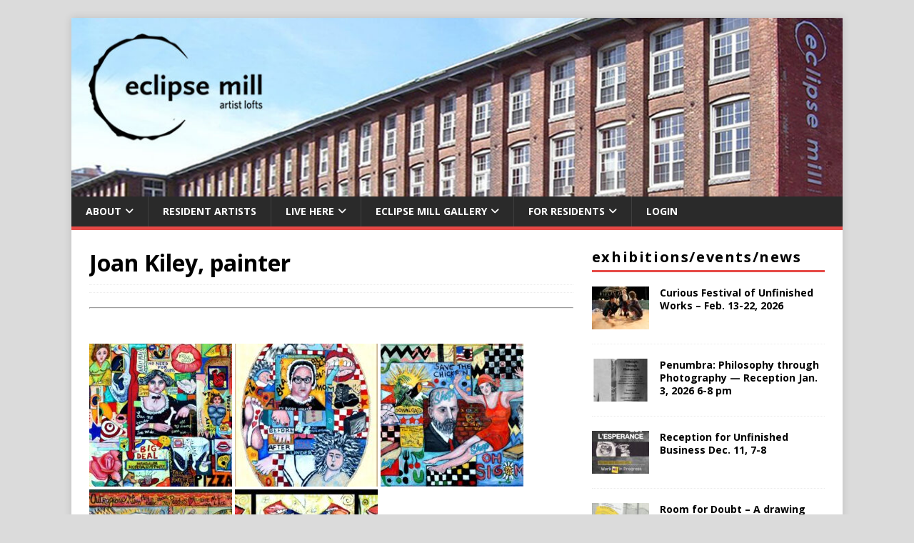

--- FILE ---
content_type: text/html; charset=UTF-8
request_url: https://eclipsemill.com/joan-kiley/
body_size: 15327
content:
<!DOCTYPE html>
<html class="no-js" dir="ltr" lang="en-US" prefix="og: https://ogp.me/ns#">
<head>
<meta charset="UTF-8">
<meta name="viewport" content="width=device-width, initial-scale=1.0">
<link rel="profile" href="http://gmpg.org/xfn/11" />
<title>Joan Kiley, painter - Eclipse Mill</title>
	<style>img:is([sizes="auto" i], [sizes^="auto," i]) { contain-intrinsic-size: 3000px 1500px }</style>
	
		<!-- All in One SEO 4.9.3 - aioseo.com -->
	<meta name="description" content="Artist Statement What interests me is the chaotic mixture and circus-like quality of multimedia images influencing our visual lives. We are assaulted daily with opposing images that can create a surreal tension within us. This separation from our physical reality versus a virtual world manifests as a detached reality in our lives. How" />
	<meta name="robots" content="max-image-preview:large" />
	<meta name="author" content="admin18"/>
	<link rel="canonical" href="https://eclipsemill.com/joan-kiley/" />
	<meta name="generator" content="All in One SEO (AIOSEO) 4.9.3" />
		<meta property="og:locale" content="en_US" />
		<meta property="og:site_name" content="Eclipse Mill - Artist Lofts in North Adams, Mass." />
		<meta property="og:type" content="article" />
		<meta property="og:title" content="Joan Kiley, painter - Eclipse Mill" />
		<meta property="og:description" content="Artist Statement What interests me is the chaotic mixture and circus-like quality of multimedia images influencing our visual lives. We are assaulted daily with opposing images that can create a surreal tension within us. This separation from our physical reality versus a virtual world manifests as a detached reality in our lives. How" />
		<meta property="og:url" content="https://eclipsemill.com/joan-kiley/" />
		<meta property="article:published_time" content="2014-08-16T11:00:21+00:00" />
		<meta property="article:modified_time" content="2019-06-06T15:27:59+00:00" />
		<meta name="twitter:card" content="summary_large_image" />
		<meta name="twitter:title" content="Joan Kiley, painter - Eclipse Mill" />
		<meta name="twitter:description" content="Artist Statement What interests me is the chaotic mixture and circus-like quality of multimedia images influencing our visual lives. We are assaulted daily with opposing images that can create a surreal tension within us. This separation from our physical reality versus a virtual world manifests as a detached reality in our lives. How" />
		<script type="application/ld+json" class="aioseo-schema">
			{"@context":"https:\/\/schema.org","@graph":[{"@type":"BlogPosting","@id":"https:\/\/eclipsemill.com\/joan-kiley\/#blogposting","name":"Joan Kiley, painter - Eclipse Mill","headline":"Joan Kiley, painter","author":{"@id":"https:\/\/eclipsemill.com\/author\/kstack66\/#author"},"publisher":{"@id":"https:\/\/eclipsemill.com\/#organization"},"image":{"@type":"ImageObject","url":"https:\/\/eclipsemill.com\/wp-content\/uploads\/2014\/05\/27_20070724142445.jpg","width":640,"height":291},"datePublished":"2014-08-16T11:00:21+00:00","dateModified":"2019-06-06T15:27:59+00:00","inLanguage":"en-US","mainEntityOfPage":{"@id":"https:\/\/eclipsemill.com\/joan-kiley\/#webpage"},"isPartOf":{"@id":"https:\/\/eclipsemill.com\/joan-kiley\/#webpage"},"articleSection":"Export"},{"@type":"BreadcrumbList","@id":"https:\/\/eclipsemill.com\/joan-kiley\/#breadcrumblist","itemListElement":[{"@type":"ListItem","@id":"https:\/\/eclipsemill.com#listItem","position":1,"name":"Home","item":"https:\/\/eclipsemill.com","nextItem":{"@type":"ListItem","@id":"https:\/\/eclipsemill.com\/category\/export\/#listItem","name":"Export"}},{"@type":"ListItem","@id":"https:\/\/eclipsemill.com\/category\/export\/#listItem","position":2,"name":"Export","item":"https:\/\/eclipsemill.com\/category\/export\/","nextItem":{"@type":"ListItem","@id":"https:\/\/eclipsemill.com\/joan-kiley\/#listItem","name":"Joan Kiley, painter"},"previousItem":{"@type":"ListItem","@id":"https:\/\/eclipsemill.com#listItem","name":"Home"}},{"@type":"ListItem","@id":"https:\/\/eclipsemill.com\/joan-kiley\/#listItem","position":3,"name":"Joan Kiley, painter","previousItem":{"@type":"ListItem","@id":"https:\/\/eclipsemill.com\/category\/export\/#listItem","name":"Export"}}]},{"@type":"Organization","@id":"https:\/\/eclipsemill.com\/#organization","name":"Eclipse Mill","description":"Artist Lofts in North Adams, Mass.","url":"https:\/\/eclipsemill.com\/"},{"@type":"Person","@id":"https:\/\/eclipsemill.com\/author\/kstack66\/#author","url":"https:\/\/eclipsemill.com\/author\/kstack66\/","name":"admin18","image":{"@type":"ImageObject","@id":"https:\/\/eclipsemill.com\/joan-kiley\/#authorImage","url":"https:\/\/secure.gravatar.com\/avatar\/7862b0c5daf713d8ed59861b3d4b27de1cd8f7018da6f7a7653696aae12a00bf?s=96&d=mm&r=g","width":96,"height":96,"caption":"admin18"}},{"@type":"WebPage","@id":"https:\/\/eclipsemill.com\/joan-kiley\/#webpage","url":"https:\/\/eclipsemill.com\/joan-kiley\/#webpage","name":"Joan Kiley, painter - Eclipse Mill","description":"Artist Statement What interests me is the chaotic mixture and circus-like quality of multimedia images influencing our visual lives. We are assaulted daily with opposing images that can create a surreal tension within us. This separation from our physical reality versus a virtual world manifests as a detached reality in our lives. How","inLanguage":"en-US","isPartOf":{"@id":"https:\/\/eclipsemill.com\/#website"},"breadcrumb":{"@id":"https:\/\/eclipsemill.com\/joan-kiley\/#webpage"},"author":{"@id":"https:\/\/eclipsemill.com\/author\/kstack66\/#author"},"creator":{"@id":"https:\/\/eclipsemill.com\/author\/kstack66\/#author"},"image":{"@type":"ImageObject","url":"https:\/\/eclipsemill.com\/wp-content\/uploads\/2014\/05\/27_20070724142445.jpg","@id":"https:\/\/eclipsemill.com\/joan-kiley\/#mainImage","width":640,"height":291},"primaryImageOfPage":{"@id":"https:\/\/eclipsemill.com\/joan-kiley\/#mainImage"},"datePublished":"2014-08-16T11:00:21+00:00","dateModified":"2019-06-06T15:27:59+00:00"},{"@type":"WebSite","@id":"https:\/\/eclipsemill.com\/#website","url":"https:\/\/eclipsemill.com\/","name":"Eclipse Mill","description":"Artist Lofts in North Adams, Mass.","inLanguage":"en-US","publisher":{"@id":"https:\/\/eclipsemill.com\/#organization"}}]}
		</script>
		<!-- All in One SEO -->

<link rel='dns-prefetch' href='//stats.wp.com' />
<link rel='dns-prefetch' href='//fonts.googleapis.com' />
<link rel="alternate" type="application/rss+xml" title="Eclipse Mill &raquo; Feed" href="https://eclipsemill.com/feed/" />
<link rel="alternate" type="application/rss+xml" title="Eclipse Mill &raquo; Comments Feed" href="https://eclipsemill.com/comments/feed/" />
		<!-- This site uses the Google Analytics by MonsterInsights plugin v9.11.1 - Using Analytics tracking - https://www.monsterinsights.com/ -->
							<script src="//www.googletagmanager.com/gtag/js?id=G-BV0YTSXRPP"  data-cfasync="false" data-wpfc-render="false" type="text/javascript" async></script>
			<script data-cfasync="false" data-wpfc-render="false" type="text/javascript">
				var mi_version = '9.11.1';
				var mi_track_user = true;
				var mi_no_track_reason = '';
								var MonsterInsightsDefaultLocations = {"page_location":"https:\/\/eclipsemill.com\/joan-kiley\/"};
								if ( typeof MonsterInsightsPrivacyGuardFilter === 'function' ) {
					var MonsterInsightsLocations = (typeof MonsterInsightsExcludeQuery === 'object') ? MonsterInsightsPrivacyGuardFilter( MonsterInsightsExcludeQuery ) : MonsterInsightsPrivacyGuardFilter( MonsterInsightsDefaultLocations );
				} else {
					var MonsterInsightsLocations = (typeof MonsterInsightsExcludeQuery === 'object') ? MonsterInsightsExcludeQuery : MonsterInsightsDefaultLocations;
				}

								var disableStrs = [
										'ga-disable-G-BV0YTSXRPP',
									];

				/* Function to detect opted out users */
				function __gtagTrackerIsOptedOut() {
					for (var index = 0; index < disableStrs.length; index++) {
						if (document.cookie.indexOf(disableStrs[index] + '=true') > -1) {
							return true;
						}
					}

					return false;
				}

				/* Disable tracking if the opt-out cookie exists. */
				if (__gtagTrackerIsOptedOut()) {
					for (var index = 0; index < disableStrs.length; index++) {
						window[disableStrs[index]] = true;
					}
				}

				/* Opt-out function */
				function __gtagTrackerOptout() {
					for (var index = 0; index < disableStrs.length; index++) {
						document.cookie = disableStrs[index] + '=true; expires=Thu, 31 Dec 2099 23:59:59 UTC; path=/';
						window[disableStrs[index]] = true;
					}
				}

				if ('undefined' === typeof gaOptout) {
					function gaOptout() {
						__gtagTrackerOptout();
					}
				}
								window.dataLayer = window.dataLayer || [];

				window.MonsterInsightsDualTracker = {
					helpers: {},
					trackers: {},
				};
				if (mi_track_user) {
					function __gtagDataLayer() {
						dataLayer.push(arguments);
					}

					function __gtagTracker(type, name, parameters) {
						if (!parameters) {
							parameters = {};
						}

						if (parameters.send_to) {
							__gtagDataLayer.apply(null, arguments);
							return;
						}

						if (type === 'event') {
														parameters.send_to = monsterinsights_frontend.v4_id;
							var hookName = name;
							if (typeof parameters['event_category'] !== 'undefined') {
								hookName = parameters['event_category'] + ':' + name;
							}

							if (typeof MonsterInsightsDualTracker.trackers[hookName] !== 'undefined') {
								MonsterInsightsDualTracker.trackers[hookName](parameters);
							} else {
								__gtagDataLayer('event', name, parameters);
							}
							
						} else {
							__gtagDataLayer.apply(null, arguments);
						}
					}

					__gtagTracker('js', new Date());
					__gtagTracker('set', {
						'developer_id.dZGIzZG': true,
											});
					if ( MonsterInsightsLocations.page_location ) {
						__gtagTracker('set', MonsterInsightsLocations);
					}
										__gtagTracker('config', 'G-BV0YTSXRPP', {"forceSSL":"true","link_attribution":"true"} );
										window.gtag = __gtagTracker;										(function () {
						/* https://developers.google.com/analytics/devguides/collection/analyticsjs/ */
						/* ga and __gaTracker compatibility shim. */
						var noopfn = function () {
							return null;
						};
						var newtracker = function () {
							return new Tracker();
						};
						var Tracker = function () {
							return null;
						};
						var p = Tracker.prototype;
						p.get = noopfn;
						p.set = noopfn;
						p.send = function () {
							var args = Array.prototype.slice.call(arguments);
							args.unshift('send');
							__gaTracker.apply(null, args);
						};
						var __gaTracker = function () {
							var len = arguments.length;
							if (len === 0) {
								return;
							}
							var f = arguments[len - 1];
							if (typeof f !== 'object' || f === null || typeof f.hitCallback !== 'function') {
								if ('send' === arguments[0]) {
									var hitConverted, hitObject = false, action;
									if ('event' === arguments[1]) {
										if ('undefined' !== typeof arguments[3]) {
											hitObject = {
												'eventAction': arguments[3],
												'eventCategory': arguments[2],
												'eventLabel': arguments[4],
												'value': arguments[5] ? arguments[5] : 1,
											}
										}
									}
									if ('pageview' === arguments[1]) {
										if ('undefined' !== typeof arguments[2]) {
											hitObject = {
												'eventAction': 'page_view',
												'page_path': arguments[2],
											}
										}
									}
									if (typeof arguments[2] === 'object') {
										hitObject = arguments[2];
									}
									if (typeof arguments[5] === 'object') {
										Object.assign(hitObject, arguments[5]);
									}
									if ('undefined' !== typeof arguments[1].hitType) {
										hitObject = arguments[1];
										if ('pageview' === hitObject.hitType) {
											hitObject.eventAction = 'page_view';
										}
									}
									if (hitObject) {
										action = 'timing' === arguments[1].hitType ? 'timing_complete' : hitObject.eventAction;
										hitConverted = mapArgs(hitObject);
										__gtagTracker('event', action, hitConverted);
									}
								}
								return;
							}

							function mapArgs(args) {
								var arg, hit = {};
								var gaMap = {
									'eventCategory': 'event_category',
									'eventAction': 'event_action',
									'eventLabel': 'event_label',
									'eventValue': 'event_value',
									'nonInteraction': 'non_interaction',
									'timingCategory': 'event_category',
									'timingVar': 'name',
									'timingValue': 'value',
									'timingLabel': 'event_label',
									'page': 'page_path',
									'location': 'page_location',
									'title': 'page_title',
									'referrer' : 'page_referrer',
								};
								for (arg in args) {
																		if (!(!args.hasOwnProperty(arg) || !gaMap.hasOwnProperty(arg))) {
										hit[gaMap[arg]] = args[arg];
									} else {
										hit[arg] = args[arg];
									}
								}
								return hit;
							}

							try {
								f.hitCallback();
							} catch (ex) {
							}
						};
						__gaTracker.create = newtracker;
						__gaTracker.getByName = newtracker;
						__gaTracker.getAll = function () {
							return [];
						};
						__gaTracker.remove = noopfn;
						__gaTracker.loaded = true;
						window['__gaTracker'] = __gaTracker;
					})();
									} else {
										console.log("");
					(function () {
						function __gtagTracker() {
							return null;
						}

						window['__gtagTracker'] = __gtagTracker;
						window['gtag'] = __gtagTracker;
					})();
									}
			</script>
							<!-- / Google Analytics by MonsterInsights -->
		<script type="text/javascript">
/* <![CDATA[ */
window._wpemojiSettings = {"baseUrl":"https:\/\/s.w.org\/images\/core\/emoji\/16.0.1\/72x72\/","ext":".png","svgUrl":"https:\/\/s.w.org\/images\/core\/emoji\/16.0.1\/svg\/","svgExt":".svg","source":{"concatemoji":"https:\/\/eclipsemill.com\/wp-includes\/js\/wp-emoji-release.min.js?ver=6.8.3"}};
/*! This file is auto-generated */
!function(s,n){var o,i,e;function c(e){try{var t={supportTests:e,timestamp:(new Date).valueOf()};sessionStorage.setItem(o,JSON.stringify(t))}catch(e){}}function p(e,t,n){e.clearRect(0,0,e.canvas.width,e.canvas.height),e.fillText(t,0,0);var t=new Uint32Array(e.getImageData(0,0,e.canvas.width,e.canvas.height).data),a=(e.clearRect(0,0,e.canvas.width,e.canvas.height),e.fillText(n,0,0),new Uint32Array(e.getImageData(0,0,e.canvas.width,e.canvas.height).data));return t.every(function(e,t){return e===a[t]})}function u(e,t){e.clearRect(0,0,e.canvas.width,e.canvas.height),e.fillText(t,0,0);for(var n=e.getImageData(16,16,1,1),a=0;a<n.data.length;a++)if(0!==n.data[a])return!1;return!0}function f(e,t,n,a){switch(t){case"flag":return n(e,"\ud83c\udff3\ufe0f\u200d\u26a7\ufe0f","\ud83c\udff3\ufe0f\u200b\u26a7\ufe0f")?!1:!n(e,"\ud83c\udde8\ud83c\uddf6","\ud83c\udde8\u200b\ud83c\uddf6")&&!n(e,"\ud83c\udff4\udb40\udc67\udb40\udc62\udb40\udc65\udb40\udc6e\udb40\udc67\udb40\udc7f","\ud83c\udff4\u200b\udb40\udc67\u200b\udb40\udc62\u200b\udb40\udc65\u200b\udb40\udc6e\u200b\udb40\udc67\u200b\udb40\udc7f");case"emoji":return!a(e,"\ud83e\udedf")}return!1}function g(e,t,n,a){var r="undefined"!=typeof WorkerGlobalScope&&self instanceof WorkerGlobalScope?new OffscreenCanvas(300,150):s.createElement("canvas"),o=r.getContext("2d",{willReadFrequently:!0}),i=(o.textBaseline="top",o.font="600 32px Arial",{});return e.forEach(function(e){i[e]=t(o,e,n,a)}),i}function t(e){var t=s.createElement("script");t.src=e,t.defer=!0,s.head.appendChild(t)}"undefined"!=typeof Promise&&(o="wpEmojiSettingsSupports",i=["flag","emoji"],n.supports={everything:!0,everythingExceptFlag:!0},e=new Promise(function(e){s.addEventListener("DOMContentLoaded",e,{once:!0})}),new Promise(function(t){var n=function(){try{var e=JSON.parse(sessionStorage.getItem(o));if("object"==typeof e&&"number"==typeof e.timestamp&&(new Date).valueOf()<e.timestamp+604800&&"object"==typeof e.supportTests)return e.supportTests}catch(e){}return null}();if(!n){if("undefined"!=typeof Worker&&"undefined"!=typeof OffscreenCanvas&&"undefined"!=typeof URL&&URL.createObjectURL&&"undefined"!=typeof Blob)try{var e="postMessage("+g.toString()+"("+[JSON.stringify(i),f.toString(),p.toString(),u.toString()].join(",")+"));",a=new Blob([e],{type:"text/javascript"}),r=new Worker(URL.createObjectURL(a),{name:"wpTestEmojiSupports"});return void(r.onmessage=function(e){c(n=e.data),r.terminate(),t(n)})}catch(e){}c(n=g(i,f,p,u))}t(n)}).then(function(e){for(var t in e)n.supports[t]=e[t],n.supports.everything=n.supports.everything&&n.supports[t],"flag"!==t&&(n.supports.everythingExceptFlag=n.supports.everythingExceptFlag&&n.supports[t]);n.supports.everythingExceptFlag=n.supports.everythingExceptFlag&&!n.supports.flag,n.DOMReady=!1,n.readyCallback=function(){n.DOMReady=!0}}).then(function(){return e}).then(function(){var e;n.supports.everything||(n.readyCallback(),(e=n.source||{}).concatemoji?t(e.concatemoji):e.wpemoji&&e.twemoji&&(t(e.twemoji),t(e.wpemoji)))}))}((window,document),window._wpemojiSettings);
/* ]]> */
</script>
<style id='wp-emoji-styles-inline-css' type='text/css'>

	img.wp-smiley, img.emoji {
		display: inline !important;
		border: none !important;
		box-shadow: none !important;
		height: 1em !important;
		width: 1em !important;
		margin: 0 0.07em !important;
		vertical-align: -0.1em !important;
		background: none !important;
		padding: 0 !important;
	}
</style>
<link rel='stylesheet' id='wp-block-library-css' href='https://eclipsemill.com/wp-includes/css/dist/block-library/style.min.css?ver=6.8.3' type='text/css' media='all' />
<style id='classic-theme-styles-inline-css' type='text/css'>
/*! This file is auto-generated */
.wp-block-button__link{color:#fff;background-color:#32373c;border-radius:9999px;box-shadow:none;text-decoration:none;padding:calc(.667em + 2px) calc(1.333em + 2px);font-size:1.125em}.wp-block-file__button{background:#32373c;color:#fff;text-decoration:none}
</style>
<link rel='stylesheet' id='aioseo/css/src/vue/standalone/blocks/table-of-contents/global.scss-css' href='https://eclipsemill.com/wp-content/plugins/all-in-one-seo-pack/dist/Lite/assets/css/table-of-contents/global.e90f6d47.css?ver=4.9.3' type='text/css' media='all' />
<link rel='stylesheet' id='mediaelement-css' href='https://eclipsemill.com/wp-includes/js/mediaelement/mediaelementplayer-legacy.min.css?ver=4.2.17' type='text/css' media='all' />
<link rel='stylesheet' id='wp-mediaelement-css' href='https://eclipsemill.com/wp-includes/js/mediaelement/wp-mediaelement.min.css?ver=6.8.3' type='text/css' media='all' />
<style id='jetpack-sharing-buttons-style-inline-css' type='text/css'>
.jetpack-sharing-buttons__services-list{display:flex;flex-direction:row;flex-wrap:wrap;gap:0;list-style-type:none;margin:5px;padding:0}.jetpack-sharing-buttons__services-list.has-small-icon-size{font-size:12px}.jetpack-sharing-buttons__services-list.has-normal-icon-size{font-size:16px}.jetpack-sharing-buttons__services-list.has-large-icon-size{font-size:24px}.jetpack-sharing-buttons__services-list.has-huge-icon-size{font-size:36px}@media print{.jetpack-sharing-buttons__services-list{display:none!important}}.editor-styles-wrapper .wp-block-jetpack-sharing-buttons{gap:0;padding-inline-start:0}ul.jetpack-sharing-buttons__services-list.has-background{padding:1.25em 2.375em}
</style>
<link rel='stylesheet' id='visual-portfolio-block-filter-by-category-css' href='https://eclipsemill.com/wp-content/plugins/visual-portfolio/build/gutenberg/blocks/filter-by-category/style.css?ver=1762841071' type='text/css' media='all' />
<link rel='stylesheet' id='visual-portfolio-block-pagination-css' href='https://eclipsemill.com/wp-content/plugins/visual-portfolio/build/gutenberg/blocks/pagination/style.css?ver=1762841071' type='text/css' media='all' />
<link rel='stylesheet' id='visual-portfolio-block-sort-css' href='https://eclipsemill.com/wp-content/plugins/visual-portfolio/build/gutenberg/blocks/sort/style.css?ver=1762841071' type='text/css' media='all' />
<style id='global-styles-inline-css' type='text/css'>
:root{--wp--preset--aspect-ratio--square: 1;--wp--preset--aspect-ratio--4-3: 4/3;--wp--preset--aspect-ratio--3-4: 3/4;--wp--preset--aspect-ratio--3-2: 3/2;--wp--preset--aspect-ratio--2-3: 2/3;--wp--preset--aspect-ratio--16-9: 16/9;--wp--preset--aspect-ratio--9-16: 9/16;--wp--preset--color--black: #000000;--wp--preset--color--cyan-bluish-gray: #abb8c3;--wp--preset--color--white: #ffffff;--wp--preset--color--pale-pink: #f78da7;--wp--preset--color--vivid-red: #cf2e2e;--wp--preset--color--luminous-vivid-orange: #ff6900;--wp--preset--color--luminous-vivid-amber: #fcb900;--wp--preset--color--light-green-cyan: #7bdcb5;--wp--preset--color--vivid-green-cyan: #00d084;--wp--preset--color--pale-cyan-blue: #8ed1fc;--wp--preset--color--vivid-cyan-blue: #0693e3;--wp--preset--color--vivid-purple: #9b51e0;--wp--preset--gradient--vivid-cyan-blue-to-vivid-purple: linear-gradient(135deg,rgba(6,147,227,1) 0%,rgb(155,81,224) 100%);--wp--preset--gradient--light-green-cyan-to-vivid-green-cyan: linear-gradient(135deg,rgb(122,220,180) 0%,rgb(0,208,130) 100%);--wp--preset--gradient--luminous-vivid-amber-to-luminous-vivid-orange: linear-gradient(135deg,rgba(252,185,0,1) 0%,rgba(255,105,0,1) 100%);--wp--preset--gradient--luminous-vivid-orange-to-vivid-red: linear-gradient(135deg,rgba(255,105,0,1) 0%,rgb(207,46,46) 100%);--wp--preset--gradient--very-light-gray-to-cyan-bluish-gray: linear-gradient(135deg,rgb(238,238,238) 0%,rgb(169,184,195) 100%);--wp--preset--gradient--cool-to-warm-spectrum: linear-gradient(135deg,rgb(74,234,220) 0%,rgb(151,120,209) 20%,rgb(207,42,186) 40%,rgb(238,44,130) 60%,rgb(251,105,98) 80%,rgb(254,248,76) 100%);--wp--preset--gradient--blush-light-purple: linear-gradient(135deg,rgb(255,206,236) 0%,rgb(152,150,240) 100%);--wp--preset--gradient--blush-bordeaux: linear-gradient(135deg,rgb(254,205,165) 0%,rgb(254,45,45) 50%,rgb(107,0,62) 100%);--wp--preset--gradient--luminous-dusk: linear-gradient(135deg,rgb(255,203,112) 0%,rgb(199,81,192) 50%,rgb(65,88,208) 100%);--wp--preset--gradient--pale-ocean: linear-gradient(135deg,rgb(255,245,203) 0%,rgb(182,227,212) 50%,rgb(51,167,181) 100%);--wp--preset--gradient--electric-grass: linear-gradient(135deg,rgb(202,248,128) 0%,rgb(113,206,126) 100%);--wp--preset--gradient--midnight: linear-gradient(135deg,rgb(2,3,129) 0%,rgb(40,116,252) 100%);--wp--preset--font-size--small: 13px;--wp--preset--font-size--medium: 20px;--wp--preset--font-size--large: 36px;--wp--preset--font-size--x-large: 42px;--wp--preset--spacing--20: 0.44rem;--wp--preset--spacing--30: 0.67rem;--wp--preset--spacing--40: 1rem;--wp--preset--spacing--50: 1.5rem;--wp--preset--spacing--60: 2.25rem;--wp--preset--spacing--70: 3.38rem;--wp--preset--spacing--80: 5.06rem;--wp--preset--shadow--natural: 6px 6px 9px rgba(0, 0, 0, 0.2);--wp--preset--shadow--deep: 12px 12px 50px rgba(0, 0, 0, 0.4);--wp--preset--shadow--sharp: 6px 6px 0px rgba(0, 0, 0, 0.2);--wp--preset--shadow--outlined: 6px 6px 0px -3px rgba(255, 255, 255, 1), 6px 6px rgba(0, 0, 0, 1);--wp--preset--shadow--crisp: 6px 6px 0px rgba(0, 0, 0, 1);}:where(.is-layout-flex){gap: 0.5em;}:where(.is-layout-grid){gap: 0.5em;}body .is-layout-flex{display: flex;}.is-layout-flex{flex-wrap: wrap;align-items: center;}.is-layout-flex > :is(*, div){margin: 0;}body .is-layout-grid{display: grid;}.is-layout-grid > :is(*, div){margin: 0;}:where(.wp-block-columns.is-layout-flex){gap: 2em;}:where(.wp-block-columns.is-layout-grid){gap: 2em;}:where(.wp-block-post-template.is-layout-flex){gap: 1.25em;}:where(.wp-block-post-template.is-layout-grid){gap: 1.25em;}.has-black-color{color: var(--wp--preset--color--black) !important;}.has-cyan-bluish-gray-color{color: var(--wp--preset--color--cyan-bluish-gray) !important;}.has-white-color{color: var(--wp--preset--color--white) !important;}.has-pale-pink-color{color: var(--wp--preset--color--pale-pink) !important;}.has-vivid-red-color{color: var(--wp--preset--color--vivid-red) !important;}.has-luminous-vivid-orange-color{color: var(--wp--preset--color--luminous-vivid-orange) !important;}.has-luminous-vivid-amber-color{color: var(--wp--preset--color--luminous-vivid-amber) !important;}.has-light-green-cyan-color{color: var(--wp--preset--color--light-green-cyan) !important;}.has-vivid-green-cyan-color{color: var(--wp--preset--color--vivid-green-cyan) !important;}.has-pale-cyan-blue-color{color: var(--wp--preset--color--pale-cyan-blue) !important;}.has-vivid-cyan-blue-color{color: var(--wp--preset--color--vivid-cyan-blue) !important;}.has-vivid-purple-color{color: var(--wp--preset--color--vivid-purple) !important;}.has-black-background-color{background-color: var(--wp--preset--color--black) !important;}.has-cyan-bluish-gray-background-color{background-color: var(--wp--preset--color--cyan-bluish-gray) !important;}.has-white-background-color{background-color: var(--wp--preset--color--white) !important;}.has-pale-pink-background-color{background-color: var(--wp--preset--color--pale-pink) !important;}.has-vivid-red-background-color{background-color: var(--wp--preset--color--vivid-red) !important;}.has-luminous-vivid-orange-background-color{background-color: var(--wp--preset--color--luminous-vivid-orange) !important;}.has-luminous-vivid-amber-background-color{background-color: var(--wp--preset--color--luminous-vivid-amber) !important;}.has-light-green-cyan-background-color{background-color: var(--wp--preset--color--light-green-cyan) !important;}.has-vivid-green-cyan-background-color{background-color: var(--wp--preset--color--vivid-green-cyan) !important;}.has-pale-cyan-blue-background-color{background-color: var(--wp--preset--color--pale-cyan-blue) !important;}.has-vivid-cyan-blue-background-color{background-color: var(--wp--preset--color--vivid-cyan-blue) !important;}.has-vivid-purple-background-color{background-color: var(--wp--preset--color--vivid-purple) !important;}.has-black-border-color{border-color: var(--wp--preset--color--black) !important;}.has-cyan-bluish-gray-border-color{border-color: var(--wp--preset--color--cyan-bluish-gray) !important;}.has-white-border-color{border-color: var(--wp--preset--color--white) !important;}.has-pale-pink-border-color{border-color: var(--wp--preset--color--pale-pink) !important;}.has-vivid-red-border-color{border-color: var(--wp--preset--color--vivid-red) !important;}.has-luminous-vivid-orange-border-color{border-color: var(--wp--preset--color--luminous-vivid-orange) !important;}.has-luminous-vivid-amber-border-color{border-color: var(--wp--preset--color--luminous-vivid-amber) !important;}.has-light-green-cyan-border-color{border-color: var(--wp--preset--color--light-green-cyan) !important;}.has-vivid-green-cyan-border-color{border-color: var(--wp--preset--color--vivid-green-cyan) !important;}.has-pale-cyan-blue-border-color{border-color: var(--wp--preset--color--pale-cyan-blue) !important;}.has-vivid-cyan-blue-border-color{border-color: var(--wp--preset--color--vivid-cyan-blue) !important;}.has-vivid-purple-border-color{border-color: var(--wp--preset--color--vivid-purple) !important;}.has-vivid-cyan-blue-to-vivid-purple-gradient-background{background: var(--wp--preset--gradient--vivid-cyan-blue-to-vivid-purple) !important;}.has-light-green-cyan-to-vivid-green-cyan-gradient-background{background: var(--wp--preset--gradient--light-green-cyan-to-vivid-green-cyan) !important;}.has-luminous-vivid-amber-to-luminous-vivid-orange-gradient-background{background: var(--wp--preset--gradient--luminous-vivid-amber-to-luminous-vivid-orange) !important;}.has-luminous-vivid-orange-to-vivid-red-gradient-background{background: var(--wp--preset--gradient--luminous-vivid-orange-to-vivid-red) !important;}.has-very-light-gray-to-cyan-bluish-gray-gradient-background{background: var(--wp--preset--gradient--very-light-gray-to-cyan-bluish-gray) !important;}.has-cool-to-warm-spectrum-gradient-background{background: var(--wp--preset--gradient--cool-to-warm-spectrum) !important;}.has-blush-light-purple-gradient-background{background: var(--wp--preset--gradient--blush-light-purple) !important;}.has-blush-bordeaux-gradient-background{background: var(--wp--preset--gradient--blush-bordeaux) !important;}.has-luminous-dusk-gradient-background{background: var(--wp--preset--gradient--luminous-dusk) !important;}.has-pale-ocean-gradient-background{background: var(--wp--preset--gradient--pale-ocean) !important;}.has-electric-grass-gradient-background{background: var(--wp--preset--gradient--electric-grass) !important;}.has-midnight-gradient-background{background: var(--wp--preset--gradient--midnight) !important;}.has-small-font-size{font-size: var(--wp--preset--font-size--small) !important;}.has-medium-font-size{font-size: var(--wp--preset--font-size--medium) !important;}.has-large-font-size{font-size: var(--wp--preset--font-size--large) !important;}.has-x-large-font-size{font-size: var(--wp--preset--font-size--x-large) !important;}
:where(.wp-block-post-template.is-layout-flex){gap: 1.25em;}:where(.wp-block-post-template.is-layout-grid){gap: 1.25em;}
:where(.wp-block-columns.is-layout-flex){gap: 2em;}:where(.wp-block-columns.is-layout-grid){gap: 2em;}
:root :where(.wp-block-pullquote){font-size: 1.5em;line-height: 1.6;}
:where(.wp-block-visual-portfolio-loop.is-layout-flex){gap: 1.25em;}:where(.wp-block-visual-portfolio-loop.is-layout-grid){gap: 1.25em;}
</style>
<link rel='stylesheet' id='contact-form-7-css' href='https://eclipsemill.com/wp-content/plugins/contact-form-7/includes/css/styles.css?ver=6.1.4' type='text/css' media='all' />
<link rel='stylesheet' id='theme-my-login-css' href='https://eclipsemill.com/wp-content/plugins/theme-my-login/assets/styles/theme-my-login.min.css?ver=7.1.14' type='text/css' media='all' />
<link rel='stylesheet' id='wp-components-css' href='https://eclipsemill.com/wp-includes/css/dist/components/style.min.css?ver=6.8.3' type='text/css' media='all' />
<link rel='stylesheet' id='godaddy-styles-css' href='https://eclipsemill.com/wp-content/mu-plugins/vendor/wpex/godaddy-launch/includes/Dependencies/GoDaddy/Styles/build/latest.css?ver=2.0.2' type='text/css' media='all' />
<link rel='stylesheet' id='mh-google-fonts-css' href='https://fonts.googleapis.com/css?family=Open+Sans:400,400italic,700,600' type='text/css' media='all' />
<link rel='stylesheet' id='mh-magazine-lite-css' href='https://eclipsemill.com/wp-content/themes/mh-magazine-lite/style.css?ver=2.10.0' type='text/css' media='all' />
<link rel='stylesheet' id='mh-font-awesome-css' href='https://eclipsemill.com/wp-content/themes/mh-magazine-lite/includes/font-awesome.min.css' type='text/css' media='all' />
<link rel='stylesheet' id='slb_core-css' href='https://eclipsemill.com/wp-content/plugins/simple-lightbox/client/css/app.css?ver=2.9.4' type='text/css' media='all' />
<link rel='stylesheet' id='tablepress-default-css' href='https://eclipsemill.com/wp-content/plugins/tablepress/css/build/default.css?ver=3.2.6' type='text/css' media='all' />
<script type="text/javascript" src="https://eclipsemill.com/wp-content/plugins/google-analytics-for-wordpress/assets/js/frontend-gtag.min.js?ver=9.11.1" id="monsterinsights-frontend-script-js" async="async" data-wp-strategy="async"></script>
<script data-cfasync="false" data-wpfc-render="false" type="text/javascript" id='monsterinsights-frontend-script-js-extra'>/* <![CDATA[ */
var monsterinsights_frontend = {"js_events_tracking":"true","download_extensions":"doc,pdf,ppt,zip,xls,docx,pptx,xlsx","inbound_paths":"[{\"path\":\"\\\/go\\\/\",\"label\":\"affiliate\"},{\"path\":\"\\\/recommend\\\/\",\"label\":\"affiliate\"}]","home_url":"https:\/\/eclipsemill.com","hash_tracking":"false","v4_id":"G-BV0YTSXRPP"};/* ]]> */
</script>
<script type="text/javascript" src="https://eclipsemill.com/wp-includes/js/jquery/jquery.min.js?ver=3.7.1" id="jquery-core-js"></script>
<script type="text/javascript" src="https://eclipsemill.com/wp-includes/js/jquery/jquery-migrate.min.js?ver=3.4.1" id="jquery-migrate-js"></script>
<script type="text/javascript" id="mh-scripts-js-extra">
/* <![CDATA[ */
var mh_magazine = {"text":{"toggle_menu":"Toggle Menu"}};
/* ]]> */
</script>
<script type="text/javascript" src="https://eclipsemill.com/wp-content/themes/mh-magazine-lite/js/scripts.js?ver=2.10.0" id="mh-scripts-js"></script>
<link rel="https://api.w.org/" href="https://eclipsemill.com/wp-json/" /><link rel="alternate" title="JSON" type="application/json" href="https://eclipsemill.com/wp-json/wp/v2/posts/1469" /><link rel="EditURI" type="application/rsd+xml" title="RSD" href="https://eclipsemill.com/xmlrpc.php?rsd" />
<meta name="generator" content="WordPress 6.8.3" />
<link rel='shortlink' href='https://eclipsemill.com/?p=1469' />
<link rel="alternate" title="oEmbed (JSON)" type="application/json+oembed" href="https://eclipsemill.com/wp-json/oembed/1.0/embed?url=https%3A%2F%2Feclipsemill.com%2Fjoan-kiley%2F" />
<link rel="alternate" title="oEmbed (XML)" type="text/xml+oembed" href="https://eclipsemill.com/wp-json/oembed/1.0/embed?url=https%3A%2F%2Feclipsemill.com%2Fjoan-kiley%2F&#038;format=xml" />
<script type='text/javascript'>
/* <![CDATA[ */
var VPData = {"version":"3.4.1","pro":false,"__":{"couldnt_retrieve_vp":"Couldn't retrieve Visual Portfolio ID.","pswp_close":"Close (Esc)","pswp_share":"Share","pswp_fs":"Toggle fullscreen","pswp_zoom":"Zoom in\/out","pswp_prev":"Previous (arrow left)","pswp_next":"Next (arrow right)","pswp_share_fb":"Share on Facebook","pswp_share_tw":"Tweet","pswp_share_x":"X","pswp_share_pin":"Pin it","pswp_download":"Download","fancybox_close":"Close","fancybox_next":"Next","fancybox_prev":"Previous","fancybox_error":"The requested content cannot be loaded. <br \/> Please try again later.","fancybox_play_start":"Start slideshow","fancybox_play_stop":"Pause slideshow","fancybox_full_screen":"Full screen","fancybox_thumbs":"Thumbnails","fancybox_download":"Download","fancybox_share":"Share","fancybox_zoom":"Zoom"},"settingsPopupGallery":{"enable_on_wordpress_images":false,"vendor":"fancybox","deep_linking":false,"deep_linking_url_to_share_images":false,"show_arrows":true,"show_counter":true,"show_zoom_button":true,"show_fullscreen_button":true,"show_share_button":true,"show_close_button":true,"show_thumbs":true,"show_download_button":false,"show_slideshow":false,"click_to_zoom":true,"restore_focus":true},"screenSizes":[320,576,768,992,1200]};
/* ]]> */
</script>
		<noscript>
			<style type="text/css">
				.vp-portfolio__preloader-wrap{display:none}.vp-portfolio__filter-wrap,.vp-portfolio__items-wrap,.vp-portfolio__pagination-wrap,.vp-portfolio__sort-wrap{opacity:1;visibility:visible}.vp-portfolio__item .vp-portfolio__item-img noscript+img,.vp-portfolio__thumbnails-wrap{display:none}
			</style>
		</noscript>
			<style>img#wpstats{display:none}</style>
		<!--[if lt IE 9]>
<script src="https://eclipsemill.com/wp-content/themes/mh-magazine-lite/js/css3-mediaqueries.js"></script>
<![endif]-->
<style type="text/css" id="custom-background-css">
body.custom-background { background-color: #dbdbdb; }
</style>
			<style type="text/css">
			/* If html does not have either class, do not show lazy loaded images. */
			html:not(.vp-lazyload-enabled):not(.js) .vp-lazyload {
				display: none;
			}
		</style>
		<script>
			document.documentElement.classList.add(
				'vp-lazyload-enabled'
			);
		</script>
		<link rel="icon" href="https://eclipsemill.com/wp-content/uploads/2018/04/cropped-eclipsemill_logo-360x180-32x32.gif" sizes="32x32" />
<link rel="icon" href="https://eclipsemill.com/wp-content/uploads/2018/04/cropped-eclipsemill_logo-360x180-192x192.gif" sizes="192x192" />
<link rel="apple-touch-icon" href="https://eclipsemill.com/wp-content/uploads/2018/04/cropped-eclipsemill_logo-360x180-180x180.gif" />
<meta name="msapplication-TileImage" content="https://eclipsemill.com/wp-content/uploads/2018/04/cropped-eclipsemill_logo-360x180-270x270.gif" />
		<style type="text/css" id="wp-custom-css">
			.mh-meta span {
	display: none
}
.entry-thumbnail img {
    width: auto;
	display: none;
}
.mh-post-nav {
    padding-bottom: 0px;
    margin-bottom: 0px;
    border-top: 1px solid #ccc;
    padding-top: 25px;
}
.page-title {
	font-size: 36px;
	 text-transform: lowercase;
	color:#E64946;
		letter-spacing: .1rem;
	
}
.mh-widget-title-link {
	font-size: 20px;
  text-transform: lowercase;
	letter-spacing: .1rem;
	
}
		</style>
		</head>
<body id="mh-mobile" class="wp-singular post-template-default single single-post postid-1469 single-format-standard custom-background wp-theme-mh-magazine-lite mh-right-sb" itemscope="itemscope" itemtype="https://schema.org/WebPage">
<div class="mh-container mh-container-outer">
<div class="mh-header-mobile-nav mh-clearfix"></div>
<header class="mh-header" itemscope="itemscope" itemtype="https://schema.org/WPHeader">
	<div class="mh-container mh-container-inner mh-row mh-clearfix">
		<div class="mh-custom-header mh-clearfix">
<a class="mh-header-image-link" href="https://eclipsemill.com/" title="Eclipse Mill" rel="home">
<img class="mh-header-image" src="https://eclipsemill.com/wp-content/uploads/2021/04/cropped-Eclipse_Mill_header-1128x261-2.jpg" height="261" width="1128" alt="Eclipse Mill" />
</a>
</div>
	</div>
	<div class="mh-main-nav-wrap">
		<nav class="mh-navigation mh-main-nav mh-container mh-container-inner mh-clearfix" itemscope="itemscope" itemtype="https://schema.org/SiteNavigationElement">
			<div class="menu-main-container"><ul id="menu-main" class="menu"><li id="menu-item-17" class="menu-item menu-item-type-custom menu-item-object-custom menu-item-home menu-item-has-children menu-item-17"><a href="https://eclipsemill.com/">About</a>
<ul class="sub-menu">
	<li id="menu-item-58909" class="menu-item menu-item-type-post_type menu-item-object-page menu-item-58909"><a href="https://eclipsemill.com/home/history/">History</a></li>
	<li id="menu-item-20" class="menu-item menu-item-type-post_type menu-item-object-page menu-item-20"><a href="https://eclipsemill.com/home/directions/">Directions</a></li>
</ul>
</li>
<li id="menu-item-56307" class="menu-item menu-item-type-taxonomy menu-item-object-category menu-item-56307"><a href="https://eclipsemill.com/category/resident-artists/">Resident Artists</a></li>
<li id="menu-item-56524" class="menu-item menu-item-type-custom menu-item-object-custom menu-item-has-children menu-item-56524"><a href="https://eclipsemill.com/live-here/region/">Live Here</a>
<ul class="sub-menu">
	<li id="menu-item-56268" class="menu-item menu-item-type-post_type menu-item-object-page menu-item-56268"><a href="https://eclipsemill.com/live-here/region/">The Region</a></li>
	<li id="menu-item-55358" class="menu-item menu-item-type-post_type menu-item-object-page menu-item-55358"><a href="https://eclipsemill.com/live-here/qualifications/">Qualifications</a></li>
	<li id="menu-item-58451" class="menu-item menu-item-type-taxonomy menu-item-object-category menu-item-58451"><a href="https://eclipsemill.com/category/available-lofts/">Available Lofts</a></li>
</ul>
</li>
<li id="menu-item-57151" class="menu-item menu-item-type-post_type menu-item-object-page menu-item-has-children menu-item-57151"><a href="https://eclipsemill.com/gallery/">Eclipse Mill Gallery</a>
<ul class="sub-menu">
	<li id="menu-item-21" class="menu-item menu-item-type-post_type menu-item-object-page menu-item-21"><a href="https://eclipsemill.com/gallery/">About the Gallery</a></li>
	<li id="menu-item-60152" class="menu-item menu-item-type-taxonomy menu-item-object-category menu-item-60152"><a href="https://eclipsemill.com/category/exhibitions-2025/">Exhibitions 2025</a></li>
	<li id="menu-item-60124" class="menu-item menu-item-type-taxonomy menu-item-object-category menu-item-60124"><a href="https://eclipsemill.com/category/exhibitions-2024/">Exhibitions 2024</a></li>
	<li id="menu-item-60123" class="menu-item menu-item-type-taxonomy menu-item-object-category menu-item-60123"><a href="https://eclipsemill.com/category/exhibitions-2023/">Exhibitions 2023</a></li>
	<li id="menu-item-60122" class="menu-item menu-item-type-taxonomy menu-item-object-category menu-item-60122"><a href="https://eclipsemill.com/category/current/exhibitions-2022/">Exhibitions 2022</a></li>
	<li id="menu-item-58443" class="menu-item menu-item-type-taxonomy menu-item-object-category menu-item-58443"><a href="https://eclipsemill.com/category/exhibitions-2021/">Exhibitions 2021</a></li>
	<li id="menu-item-57949" class="menu-item menu-item-type-taxonomy menu-item-object-category menu-item-57949"><a href="https://eclipsemill.com/category/eclipsegallery-2020/">Exhibitions 2020</a></li>
	<li id="menu-item-57819" class="menu-item menu-item-type-taxonomy menu-item-object-category menu-item-57819"><a href="https://eclipsemill.com/category/exhibitions-2019/">Exhibitions 2019</a></li>
	<li id="menu-item-56582" class="menu-item menu-item-type-taxonomy menu-item-object-category menu-item-56582"><a href="https://eclipsemill.com/category/exhibitions-2018/">Exhibitions 2018</a></li>
	<li id="menu-item-56461" class="menu-item menu-item-type-taxonomy menu-item-object-category menu-item-56461"><a href="https://eclipsemill.com/category/exhibitions-2017/">Exhibitions 2017</a></li>
	<li id="menu-item-56463" class="menu-item menu-item-type-taxonomy menu-item-object-category menu-item-56463"><a href="https://eclipsemill.com/category/exhibitions-2016/">Exhibitions 2016</a></li>
	<li id="menu-item-56462" class="menu-item menu-item-type-taxonomy menu-item-object-category menu-item-56462"><a href="https://eclipsemill.com/category/exhibitions-2015/">Exhibitions 2015</a></li>
	<li id="menu-item-56460" class="menu-item menu-item-type-taxonomy menu-item-object-category menu-item-56460"><a href="https://eclipsemill.com/category/exhibitions-2014/">Exhibitions 2014</a></li>
</ul>
</li>
<li id="menu-item-56666" class="menu-item menu-item-type-post_type menu-item-object-page menu-item-has-children menu-item-56666"><a href="https://eclipsemill.com/for-residents/">For Residents</a>
<ul class="sub-menu">
	<li id="menu-item-57068" class="menu-item menu-item-type-post_type menu-item-object-page menu-item-57068"><a href="https://eclipsemill.com/for-residents/residents-directory/">Resident Directory</a></li>
	<li id="menu-item-56670" class="menu-item menu-item-type-post_type menu-item-object-page menu-item-56670"><a href="https://eclipsemill.com/for-residents/selling-renting-your-loft/">Selling/Renting Your Loft</a></li>
	<li id="menu-item-59386" class="menu-item menu-item-type-post_type menu-item-object-page menu-item-59386"><a href="https://eclipsemill.com/for-residents/residents-guide-merchants-and-service-providers/">Area Merchants and Service Providers</a></li>
	<li id="menu-item-59416" class="menu-item menu-item-type-post_type menu-item-object-page menu-item-59416"><a href="https://eclipsemill.com/for-residents/recycling-guidelines/">Recycling Guidelines</a></li>
</ul>
</li>
<li id="menu-item-60069" class="menu-item menu-item-type- menu-item-object-login menu-item-60069"><a href="https://eclipsemill.com/login/?redirect_to=https%3A%2F%2Feclipsemill.com%2Fjoan-kiley%2F">Login</a></li>
</ul></div>		</nav>
	</div>
</header><div class="mh-wrapper mh-clearfix">
	<div id="main-content" class="mh-content" role="main" itemprop="mainContentOfPage"><article id="post-1469" class="post-1469 post type-post status-publish format-standard has-post-thumbnail hentry category-export">
	<header class="entry-header mh-clearfix"><h1 class="entry-title">Joan Kiley, painter</h1><p class="mh-meta entry-meta">
<span class="entry-meta-date updated"><i class="far fa-clock"></i><a href="https://eclipsemill.com/2014/08/">August 16, 2014</a></span>
<span class="entry-meta-author author vcard"><i class="fa fa-user"></i><a class="fn" href="https://eclipsemill.com/author/kstack66/">admin18</a></span>
<span class="entry-meta-categories"><i class="far fa-folder-open"></i><a href="https://eclipsemill.com/category/export/" rel="category tag">Export</a></span>
<span class="entry-meta-comments"><i class="far fa-comment"></i><a class="mh-comment-scroll" href="https://eclipsemill.com/joan-kiley/#mh-comments">0</a></span>
</p>
	</header>
		<div class="entry-content mh-clearfix">
<figure class="entry-thumbnail">
<img src="https://eclipsemill.com/wp-content/uploads/2014/05/27_20070724142445.jpg" alt="" title="Kiley_27_20070724142445" />
</figure>
<div id="artistInfo">
<hr />
<p>&nbsp;</p>
<div id='gallery-1' class='gallery galleryid-1469 gallery-columns-3 gallery-size-thumbnail'><figure class='gallery-item'>
			<div class='gallery-icon portrait'>
				<a href="https://eclipsemill.com/27_20070712142316/" data-slb-active="1" data-slb-asset="846894630" data-slb-internal="281" data-slb-group="1469"><img decoding="async" width="200" height="200" src="https://eclipsemill.com/wp-content/uploads/2014/05/27_20070712142316-200x200.jpg" class="attachment-thumbnail size-thumbnail" alt="" srcset="https://eclipsemill.com/wp-content/uploads/2014/05/27_20070712142316-200x200.jpg 200w, https://eclipsemill.com/wp-content/uploads/2014/05/27_20070712142316.jpg 477w" sizes="(max-width: 200px) 100vw, 200px" /></a>
			</div></figure><figure class='gallery-item'>
			<div class='gallery-icon portrait'>
				<a href="https://eclipsemill.com/27_20070712142407/" data-slb-active="1" data-slb-asset="1175220755" data-slb-internal="282" data-slb-group="1469"><img decoding="async" width="200" height="200" src="https://eclipsemill.com/wp-content/uploads/2014/05/27_20070712142407-200x200.jpg" class="attachment-thumbnail size-thumbnail" alt="" /></a>
			</div></figure><figure class='gallery-item'>
			<div class='gallery-icon landscape'>
				<a href="https://eclipsemill.com/27_20070712142502/" data-slb-active="1" data-slb-asset="1516544198" data-slb-internal="283" data-slb-group="1469"><img decoding="async" width="200" height="200" src="https://eclipsemill.com/wp-content/uploads/2014/05/27_20070712142502-200x200.jpg" class="attachment-thumbnail size-thumbnail" alt="" /></a>
			</div></figure><figure class='gallery-item'>
			<div class='gallery-icon landscape'>
				<a href="https://eclipsemill.com/27_20070724133454/" data-slb-active="1" data-slb-asset="1945537520" data-slb-internal="284" data-slb-group="1469"><img loading="lazy" decoding="async" width="200" height="200" src="https://eclipsemill.com/wp-content/uploads/2014/05/27_20070724133454-200x200.jpg" class="attachment-thumbnail size-thumbnail" alt="" /></a>
			</div></figure><figure class='gallery-item'>
			<div class='gallery-icon landscape'>
				<a href="https://eclipsemill.com/27_20070724142445/" data-slb-active="1" data-slb-asset="657457023" data-slb-internal="285" data-slb-group="1469"><img loading="lazy" decoding="async" width="200" height="200" src="https://eclipsemill.com/wp-content/uploads/2014/05/27_20070724142445-200x200.jpg" class="attachment-thumbnail size-thumbnail" alt="" /></a>
			</div></figure>
		</div>

<h2 style="color: #600c0a;"></h2>
<p>&nbsp;</p>
<hr />
<h2 style="color: #600c0a;">Artist Statement</h2>
<p>What interests me is the chaotic mixture and circus-like quality of multimedia images influencing our visual lives. We are assaulted daily with opposing images that can create a surreal tension within us. This separation from our physical reality versus a virtual world manifests as a detached reality in our lives. How do we process this visual information?</p>
<p>Humor plays a definite role in my art, making light of the seriousness with which we take ourselves. I randomly choose imagery for each painting from many places in media, magazines, TV, movies, and books. My response to each image is personal. I choose what strikes me as most interesting on that day. The resulting painting can become a story, creating visual conversations.</p>
<p>My process involves drawing, using the computer program, photoshop, and then having large digital prints made as working sketches. From these prints I redraw onto primed wood or canvas and then paint on a larger scale in oils. Consequently, because of this process, a synthesis occurs from frequent changes. The final paintings have a new and different spirit from the original computer rendering.</p>
<p>Folk art, the black line and color fill of comic books, media icons all contribute to my vision. I thrive on the act of painting and the surprise that comes from making visual poetry.</p>
<h2 style="color: #600c0a;">Artist Biography</h2>
<p>Education<br />
Mass College of Art, Boston, MA &#8211; BFA &#8211; 1991 Painting<br />
School of the Museum of Fine Arts, Boston, MA &#8211; Spring semester -1991</p>
<p>Exhibition History<br />
October 2006 &#8211; Athens Cultural Center<br />
Athens, New York<br />
July 2006 &#8211; Eclipse Mill Gallery Group Show &#8211; &#8220;Expressions in Color&#8217;<br />
November 2005 &#8211; Eclipse Mill Group Show<br />
November 2004 &#8211; Waltham Open Studios<br />
Waltham, MA &#8211; yearly November Open Studios 1987 &#8211; 2004<br />
June 2001 &#8211; Gala Celebration and Benefit Auction, Artists West Studios, Waltham, MA<br />
February 2000- &#8220;New Media Digital Art&#8221;, Gallery at the Museum of Fine Arts, Boston MA</p>
<hr />
<p>&nbsp;</p>
</div>
<div id="artistContact">
<h1 style="color: #dcedb9;"><span style="color: #ff0000;">Contact Information</span></h1>
<h2 style="color: #600c0a;">Mailing Address</h2>
<ul>
<li>243 Union St. 310<br />
North Adams, MA 01247</li>
</ul>
<h2 style="color: #600c0a;">Website</h2>
<ul>
<li><a style="font-weight: bold; color: #5f0a71;" href="http://naacogallery.org/" target="_blank" rel="noopener noreferrer">naacogallery.org</a></li>
</ul>
<p>&nbsp;</p>
</div>
	</div></article>	</div>
	<aside class="mh-widget-col-1 mh-sidebar" itemscope="itemscope" itemtype="https://schema.org/WPSideBar"><div id="mh_custom_posts-7" class="mh-widget mh_custom_posts"><h4 class="mh-widget-title"><span class="mh-widget-title-inner"><a href="https://eclipsemill.com/category/current/" class="mh-widget-title-link">Exhibitions/Events/News</a></span></h4>			<ul class="mh-custom-posts-widget mh-clearfix">					<li class="post-60147 mh-custom-posts-item mh-custom-posts-small mh-clearfix">
						<figure class="mh-custom-posts-thumb">
							<a href="https://eclipsemill.com/curious-festival-of-unfinished-works-feb-13-22-2026/" title="Curious Festival of Unfinished Works &#8211; Feb. 13-22, 2026"><img width="80" height="60" src="https://eclipsemill.com/wp-content/uploads/2026/01/2013-08-11-at-22-00-20-80x60.jpg" class="attachment-mh-magazine-lite-small size-mh-magazine-lite-small wp-post-image" alt="" decoding="async" loading="lazy" srcset="https://eclipsemill.com/wp-content/uploads/2026/01/2013-08-11-at-22-00-20-80x60.jpg 80w, https://eclipsemill.com/wp-content/uploads/2026/01/2013-08-11-at-22-00-20-500x375.jpg 500w, https://eclipsemill.com/wp-content/uploads/2026/01/2013-08-11-at-22-00-20-768x576.jpg 768w, https://eclipsemill.com/wp-content/uploads/2026/01/2013-08-11-at-22-00-20-800x600.jpg 800w, https://eclipsemill.com/wp-content/uploads/2026/01/2013-08-11-at-22-00-20-678x509.jpg 678w, https://eclipsemill.com/wp-content/uploads/2026/01/2013-08-11-at-22-00-20-326x245.jpg 326w, https://eclipsemill.com/wp-content/uploads/2026/01/2013-08-11-at-22-00-20.jpg 1024w" sizes="auto, (max-width: 80px) 100vw, 80px" />							</a>
						</figure>
						<div class="mh-custom-posts-header">
							<p class="mh-custom-posts-small-title">
								<a href="https://eclipsemill.com/curious-festival-of-unfinished-works-feb-13-22-2026/" title="Curious Festival of Unfinished Works &#8211; Feb. 13-22, 2026">
									Curious Festival of Unfinished Works &#8211; Feb. 13-22, 2026								</a>
							</p>
							<div class="mh-meta mh-custom-posts-meta">
								<span class="mh-meta-date updated"><i class="far fa-clock"></i>January 19, 2026</span>
<span class="mh-meta-comments"><i class="far fa-comment"></i><a class="mh-comment-count-link" href="https://eclipsemill.com/curious-festival-of-unfinished-works-feb-13-22-2026/#mh-comments">0</a></span>
							</div>
						</div>
					</li>					<li class="post-60141 mh-custom-posts-item mh-custom-posts-small mh-clearfix">
						<figure class="mh-custom-posts-thumb">
							<a href="https://eclipsemill.com/penumbra-philosophy-through-photography-reception-jan-3-2026-6-8-pm/" title="Penumbra: Philosophy through Photography — Reception Jan. 3, 2026 6-8 pm"><img width="80" height="60" src="https://eclipsemill.com/wp-content/uploads/2025/12/Penumbra-Philosophy-Through-Photography-4-80x60.jpeg" class="attachment-mh-magazine-lite-small size-mh-magazine-lite-small wp-post-image" alt="" decoding="async" loading="lazy" srcset="https://eclipsemill.com/wp-content/uploads/2025/12/Penumbra-Philosophy-Through-Photography-4-80x60.jpeg 80w, https://eclipsemill.com/wp-content/uploads/2025/12/Penumbra-Philosophy-Through-Photography-4-678x509.jpeg 678w, https://eclipsemill.com/wp-content/uploads/2025/12/Penumbra-Philosophy-Through-Photography-4-326x245.jpeg 326w" sizes="auto, (max-width: 80px) 100vw, 80px" />							</a>
						</figure>
						<div class="mh-custom-posts-header">
							<p class="mh-custom-posts-small-title">
								<a href="https://eclipsemill.com/penumbra-philosophy-through-photography-reception-jan-3-2026-6-8-pm/" title="Penumbra: Philosophy through Photography — Reception Jan. 3, 2026 6-8 pm">
									Penumbra: Philosophy through Photography — Reception Jan. 3, 2026 6-8 pm								</a>
							</p>
							<div class="mh-meta mh-custom-posts-meta">
								<span class="mh-meta-date updated"><i class="far fa-clock"></i>December 18, 2025</span>
<span class="mh-meta-comments"><i class="far fa-comment"></i><a class="mh-comment-count-link" href="https://eclipsemill.com/penumbra-philosophy-through-photography-reception-jan-3-2026-6-8-pm/#mh-comments">0</a></span>
							</div>
						</div>
					</li>					<li class="post-60137 mh-custom-posts-item mh-custom-posts-small mh-clearfix">
						<figure class="mh-custom-posts-thumb">
							<a href="https://eclipsemill.com/reception-for-unfinished-business-dec-11-7-8/" title="Reception for Unfinished Business Dec. 11, 7-8"><img width="80" height="60" src="https://eclipsemill.com/wp-content/uploads/2025/12/Guys-Favotire.heic-80x60.jpg" class="attachment-mh-magazine-lite-small size-mh-magazine-lite-small wp-post-image" alt="" decoding="async" loading="lazy" srcset="https://eclipsemill.com/wp-content/uploads/2025/12/Guys-Favotire.heic-80x60.jpg 80w, https://eclipsemill.com/wp-content/uploads/2025/12/Guys-Favotire.heic-678x509.jpg 678w, https://eclipsemill.com/wp-content/uploads/2025/12/Guys-Favotire.heic-326x245.jpg 326w" sizes="auto, (max-width: 80px) 100vw, 80px" />							</a>
						</figure>
						<div class="mh-custom-posts-header">
							<p class="mh-custom-posts-small-title">
								<a href="https://eclipsemill.com/reception-for-unfinished-business-dec-11-7-8/" title="Reception for Unfinished Business Dec. 11, 7-8">
									Reception for Unfinished Business Dec. 11, 7-8								</a>
							</p>
							<div class="mh-meta mh-custom-posts-meta">
								<span class="mh-meta-date updated"><i class="far fa-clock"></i>December 8, 2025</span>
<span class="mh-meta-comments"><i class="far fa-comment"></i><a class="mh-comment-count-link" href="https://eclipsemill.com/reception-for-unfinished-business-dec-11-7-8/#mh-comments">0</a></span>
							</div>
						</div>
					</li>					<li class="post-60106 mh-custom-posts-item mh-custom-posts-small mh-clearfix">
						<figure class="mh-custom-posts-thumb">
							<a href="https://eclipsemill.com/room-for-doubt-a-drawing-installation-by-cat-dunning/" title="Room for Doubt &#8211; A drawing installation by Cat Dunning &#8211; 11.15.25"><img width="80" height="60" src="https://eclipsemill.com/wp-content/uploads/2025/10/Room-for-Doubt-card-80x60.jpeg" class="attachment-mh-magazine-lite-small size-mh-magazine-lite-small wp-post-image" alt="" decoding="async" loading="lazy" />							</a>
						</figure>
						<div class="mh-custom-posts-header">
							<p class="mh-custom-posts-small-title">
								<a href="https://eclipsemill.com/room-for-doubt-a-drawing-installation-by-cat-dunning/" title="Room for Doubt &#8211; A drawing installation by Cat Dunning &#8211; 11.15.25">
									Room for Doubt &#8211; A drawing installation by Cat Dunning &#8211; 11.15.25								</a>
							</p>
							<div class="mh-meta mh-custom-posts-meta">
								<span class="mh-meta-date updated"><i class="far fa-clock"></i>October 27, 2025</span>
<span class="mh-meta-comments"><i class="far fa-comment"></i><a class="mh-comment-count-link" href="https://eclipsemill.com/room-for-doubt-a-drawing-installation-by-cat-dunning/#mh-comments">0</a></span>
							</div>
						</div>
					</li>					<li class="post-60094 mh-custom-posts-item mh-custom-posts-small mh-clearfix">
						<figure class="mh-custom-posts-thumb">
							<a href="https://eclipsemill.com/graffiti-artwork-by-kate-kennedy-oct-4th/" title="GRAFFITI  Artwork by Kate Kennedy &#8211; weekends through October"><img width="80" height="60" src="https://eclipsemill.com/wp-content/uploads/2025/09/ttf-poster-reduced-size-80x60.jpg" class="attachment-mh-magazine-lite-small size-mh-magazine-lite-small wp-post-image" alt="" decoding="async" loading="lazy" srcset="https://eclipsemill.com/wp-content/uploads/2025/09/ttf-poster-reduced-size-80x60.jpg 80w, https://eclipsemill.com/wp-content/uploads/2025/09/ttf-poster-reduced-size-678x509.jpg 678w, https://eclipsemill.com/wp-content/uploads/2025/09/ttf-poster-reduced-size-326x245.jpg 326w" sizes="auto, (max-width: 80px) 100vw, 80px" />							</a>
						</figure>
						<div class="mh-custom-posts-header">
							<p class="mh-custom-posts-small-title">
								<a href="https://eclipsemill.com/graffiti-artwork-by-kate-kennedy-oct-4th/" title="GRAFFITI  Artwork by Kate Kennedy &#8211; weekends through October">
									GRAFFITI  Artwork by Kate Kennedy &#8211; weekends through October								</a>
							</p>
							<div class="mh-meta mh-custom-posts-meta">
								<span class="mh-meta-date updated"><i class="far fa-clock"></i>September 30, 2025</span>
<span class="mh-meta-comments"><i class="far fa-comment"></i><a class="mh-comment-count-link" href="https://eclipsemill.com/graffiti-artwork-by-kate-kennedy-oct-4th/#mh-comments">0</a></span>
							</div>
						</div>
					</li>					<li class="post-60061 mh-custom-posts-item mh-custom-posts-small mh-clearfix">
						<figure class="mh-custom-posts-thumb">
							<a href="https://eclipsemill.com/she/" title="A show of paintings and sculpture by Kate McPhee Sep 6 -28 with artist talk 9/21 at 2 pm"><img width="80" height="60" src="https://eclipsemill.com/wp-content/uploads/2025/09/image-62-80x60.png" class="attachment-mh-magazine-lite-small size-mh-magazine-lite-small wp-post-image" alt="" decoding="async" loading="lazy" srcset="https://eclipsemill.com/wp-content/uploads/2025/09/image-62-80x60.png 80w, https://eclipsemill.com/wp-content/uploads/2025/09/image-62-326x245.png 326w" sizes="auto, (max-width: 80px) 100vw, 80px" />							</a>
						</figure>
						<div class="mh-custom-posts-header">
							<p class="mh-custom-posts-small-title">
								<a href="https://eclipsemill.com/she/" title="A show of paintings and sculpture by Kate McPhee Sep 6 -28 with artist talk 9/21 at 2 pm">
									A show of paintings and sculpture by Kate McPhee Sep 6 -28 with artist talk 9/21 at 2 pm								</a>
							</p>
							<div class="mh-meta mh-custom-posts-meta">
								<span class="mh-meta-date updated"><i class="far fa-clock"></i>September 8, 2025</span>
<span class="mh-meta-comments"><i class="far fa-comment"></i><a class="mh-comment-count-link" href="https://eclipsemill.com/she/#mh-comments">0</a></span>
							</div>
						</div>
					</li>        	</ul></div></aside></div>
<div class="mh-copyright-wrap">
	<div class="mh-container mh-container-inner mh-clearfix">
		<p class="mh-copyright">Copyright &copy; 2026 | WordPress Theme by <a href="https://mhthemes.com/themes/mh-magazine/?utm_source=customer&#038;utm_medium=link&#038;utm_campaign=MH+Magazine+Lite" rel="nofollow">MH Themes</a></p>
	</div>
</div>
</div><!-- .mh-container-outer -->
<script type="speculationrules">
{"prefetch":[{"source":"document","where":{"and":[{"href_matches":"\/*"},{"not":{"href_matches":["\/wp-*.php","\/wp-admin\/*","\/wp-content\/uploads\/*","\/wp-content\/*","\/wp-content\/plugins\/*","\/wp-content\/themes\/mh-magazine-lite\/*","\/*\\?(.+)"]}},{"not":{"selector_matches":"a[rel~=\"nofollow\"]"}},{"not":{"selector_matches":".no-prefetch, .no-prefetch a"}}]},"eagerness":"conservative"}]}
</script>
<script type="text/javascript" src="https://eclipsemill.com/wp-content/plugins/coblocks/dist/js/coblocks-animation.js?ver=3.1.16" id="coblocks-animation-js"></script>
<script type="text/javascript" src="https://eclipsemill.com/wp-content/plugins/coblocks/dist/js/vendors/tiny-swiper.js?ver=3.1.16" id="coblocks-tiny-swiper-js"></script>
<script type="text/javascript" id="coblocks-tinyswiper-initializer-js-extra">
/* <![CDATA[ */
var coblocksTinyswiper = {"carouselPrevButtonAriaLabel":"Previous","carouselNextButtonAriaLabel":"Next","sliderImageAriaLabel":"Image"};
/* ]]> */
</script>
<script type="text/javascript" src="https://eclipsemill.com/wp-content/plugins/coblocks/dist/js/coblocks-tinyswiper-initializer.js?ver=3.1.16" id="coblocks-tinyswiper-initializer-js"></script>
<script type="text/javascript" src="https://eclipsemill.com/wp-includes/js/dist/hooks.min.js?ver=4d63a3d491d11ffd8ac6" id="wp-hooks-js"></script>
<script type="text/javascript" src="https://eclipsemill.com/wp-includes/js/dist/i18n.min.js?ver=5e580eb46a90c2b997e6" id="wp-i18n-js"></script>
<script type="text/javascript" id="wp-i18n-js-after">
/* <![CDATA[ */
wp.i18n.setLocaleData( { 'text direction\u0004ltr': [ 'ltr' ] } );
/* ]]> */
</script>
<script type="text/javascript" src="https://eclipsemill.com/wp-content/plugins/contact-form-7/includes/swv/js/index.js?ver=6.1.4" id="swv-js"></script>
<script type="text/javascript" id="contact-form-7-js-before">
/* <![CDATA[ */
var wpcf7 = {
    "api": {
        "root": "https:\/\/eclipsemill.com\/wp-json\/",
        "namespace": "contact-form-7\/v1"
    },
    "cached": 1
};
/* ]]> */
</script>
<script type="text/javascript" src="https://eclipsemill.com/wp-content/plugins/contact-form-7/includes/js/index.js?ver=6.1.4" id="contact-form-7-js"></script>
<script type="text/javascript" id="theme-my-login-js-extra">
/* <![CDATA[ */
var themeMyLogin = {"action":"","errors":[]};
/* ]]> */
</script>
<script type="text/javascript" src="https://eclipsemill.com/wp-content/plugins/theme-my-login/assets/scripts/theme-my-login.min.js?ver=7.1.14" id="theme-my-login-js"></script>
<script type="text/javascript" id="jetpack-stats-js-before">
/* <![CDATA[ */
_stq = window._stq || [];
_stq.push([ "view", {"v":"ext","blog":"68388091","post":"1469","tz":"0","srv":"eclipsemill.com","j":"1:15.4"} ]);
_stq.push([ "clickTrackerInit", "68388091", "1469" ]);
/* ]]> */
</script>
<script type="text/javascript" src="https://stats.wp.com/e-202605.js" id="jetpack-stats-js" defer="defer" data-wp-strategy="defer"></script>
<script type="text/javascript" src="https://eclipsemill.com/wp-content/plugins/simple-lightbox/client/js/prod/lib.core.js?ver=2.9.4" id="slb_core-js"></script>
<script type="text/javascript" src="https://eclipsemill.com/wp-content/plugins/simple-lightbox/client/js/prod/lib.view.js?ver=2.9.4" id="slb_view-js"></script>
<script type="text/javascript" src="https://eclipsemill.com/wp-content/plugins/visual-portfolio/build/assets/js/pagination-infinite.js?ver=50005113e26cd2b547c0" id="visual-portfolio-pagination-infinite-js"></script>
<script type="text/javascript" src="https://eclipsemill.com/wp-content/plugins/simple-lightbox/themes/baseline/js/prod/client.js?ver=2.9.4" id="slb-asset-slb_baseline-base-js"></script>
<script type="text/javascript" src="https://eclipsemill.com/wp-content/plugins/simple-lightbox/themes/default/js/prod/client.js?ver=2.9.4" id="slb-asset-slb_default-base-js"></script>
<script type="text/javascript" src="https://eclipsemill.com/wp-content/plugins/simple-lightbox/template-tags/item/js/prod/tag.item.js?ver=2.9.4" id="slb-asset-item-base-js"></script>
<script type="text/javascript" src="https://eclipsemill.com/wp-content/plugins/simple-lightbox/template-tags/ui/js/prod/tag.ui.js?ver=2.9.4" id="slb-asset-ui-base-js"></script>
<script type="text/javascript" src="https://eclipsemill.com/wp-content/plugins/simple-lightbox/content-handlers/image/js/prod/handler.image.js?ver=2.9.4" id="slb-asset-image-base-js"></script>
<script type="text/javascript" id="slb_footer">/* <![CDATA[ */if ( !!window.jQuery ) {(function($){$(document).ready(function(){if ( !!window.SLB && SLB.has_child('View.init') ) { SLB.View.init({"ui_autofit":true,"ui_animate":true,"slideshow_autostart":true,"slideshow_duration":"6","group_loop":true,"ui_overlay_opacity":"0.8","ui_title_default":false,"theme_default":"slb_default","ui_labels":{"loading":"Loading","close":"Close","nav_next":"Next","nav_prev":"Previous","slideshow_start":"Start slideshow","slideshow_stop":"Stop slideshow","group_status":"Item %current% of %total%"}}); }
if ( !!window.SLB && SLB.has_child('View.assets') ) { {$.extend(SLB.View.assets, {"846894630":{"id":281,"type":"image","internal":true,"source":"https:\/\/eclipsemill.com\/wp-content\/uploads\/2014\/05\/27_20070712142316.jpg","title":"Kiley_27_20070712142316","caption":"","description":""},"1175220755":{"id":282,"type":"image","internal":true,"source":"https:\/\/eclipsemill.com\/wp-content\/uploads\/2014\/05\/27_20070712142407.jpg","title":"Kiley_27_20070712142407","caption":"","description":""},"1516544198":{"id":283,"type":"image","internal":true,"source":"https:\/\/eclipsemill.com\/wp-content\/uploads\/2014\/05\/27_20070712142502.jpg","title":"Kiley_27_20070712142502","caption":"","description":""},"1945537520":{"id":284,"type":"image","internal":true,"source":"https:\/\/eclipsemill.com\/wp-content\/uploads\/2014\/05\/27_20070724133454.jpg","title":"Kiley_27_20070724133454","caption":"","description":""},"657457023":{"id":285,"type":"image","internal":true,"source":"https:\/\/eclipsemill.com\/wp-content\/uploads\/2014\/05\/27_20070724142445.jpg","title":"Kiley_27_20070724142445","caption":"","description":""}});} }
/* THM */
if ( !!window.SLB && SLB.has_child('View.extend_theme') ) { SLB.View.extend_theme('slb_baseline',{"name":"Baseline","parent":"","styles":[{"handle":"base","uri":"https:\/\/eclipsemill.com\/wp-content\/plugins\/simple-lightbox\/themes\/baseline\/css\/style.css","deps":[]}],"layout_raw":"<div class=\"slb_container\"><div class=\"slb_content\">{{item.content}}<div class=\"slb_nav\"><span class=\"slb_prev\">{{ui.nav_prev}}<\/span><span class=\"slb_next\">{{ui.nav_next}}<\/span><\/div><div class=\"slb_controls\"><span class=\"slb_close\">{{ui.close}}<\/span><span class=\"slb_slideshow\">{{ui.slideshow_control}}<\/span><\/div><div class=\"slb_loading\">{{ui.loading}}<\/div><\/div><div class=\"slb_details\"><div class=\"inner\"><div class=\"slb_data\"><div class=\"slb_data_content\"><span class=\"slb_data_title\">{{item.title}}<\/span><span class=\"slb_group_status\">{{ui.group_status}}<\/span><div class=\"slb_data_desc\">{{item.description}}<\/div><\/div><\/div><div class=\"slb_nav\"><span class=\"slb_prev\">{{ui.nav_prev}}<\/span><span class=\"slb_next\">{{ui.nav_next}}<\/span><\/div><\/div><\/div><\/div>"}); }if ( !!window.SLB && SLB.has_child('View.extend_theme') ) { SLB.View.extend_theme('slb_default',{"name":"Default (Light)","parent":"slb_baseline","styles":[{"handle":"base","uri":"https:\/\/eclipsemill.com\/wp-content\/plugins\/simple-lightbox\/themes\/default\/css\/style.css","deps":[]}]}); }})})(jQuery);}/* ]]> */</script>
<script type="text/javascript" id="slb_context">/* <![CDATA[ */if ( !!window.jQuery ) {(function($){$(document).ready(function(){if ( !!window.SLB ) { {$.extend(SLB, {"context":["public","user_guest"]});} }})})(jQuery);}/* ]]> */</script>
		<script>'undefined'=== typeof _trfq || (window._trfq = []);'undefined'=== typeof _trfd && (window._trfd=[]),
                _trfd.push({'tccl.baseHost':'secureserver.net'}),
                _trfd.push({'ap':'wpaas_v2'},
                    {'server':'8eb5cfe89430'},
                    {'pod':'c19-prod-p3-us-west-2'},
                                        {'xid':'45455598'},
                    {'wp':'6.8.3'},
                    {'php':'8.2.30'},
                    {'loggedin':'0'},
                    {'cdn':'1'},
                    {'builder':'wp-classic-editor'},
                    {'theme':'mh-magazine-lite'},
                    {'wds':'0'},
                    {'wp_alloptions_count':'484'},
                    {'wp_alloptions_bytes':'312684'},
                    {'gdl_coming_soon_page':'0'}
                    , {'appid':'679538'}                 );
            var trafficScript = document.createElement('script'); trafficScript.src = 'https://img1.wsimg.com/signals/js/clients/scc-c2/scc-c2.min.js'; window.document.head.appendChild(trafficScript);</script>
		<script>window.addEventListener('click', function (elem) { var _elem$target, _elem$target$dataset, _window, _window$_trfq; return (elem === null || elem === void 0 ? void 0 : (_elem$target = elem.target) === null || _elem$target === void 0 ? void 0 : (_elem$target$dataset = _elem$target.dataset) === null || _elem$target$dataset === void 0 ? void 0 : _elem$target$dataset.eid) && ((_window = window) === null || _window === void 0 ? void 0 : (_window$_trfq = _window._trfq) === null || _window$_trfq === void 0 ? void 0 : _window$_trfq.push(["cmdLogEvent", "click", elem.target.dataset.eid]));});</script>
		<script src='https://img1.wsimg.com/traffic-assets/js/tccl-tti.min.js' onload="window.tti.calculateTTI()"></script>
		</body>
</html>